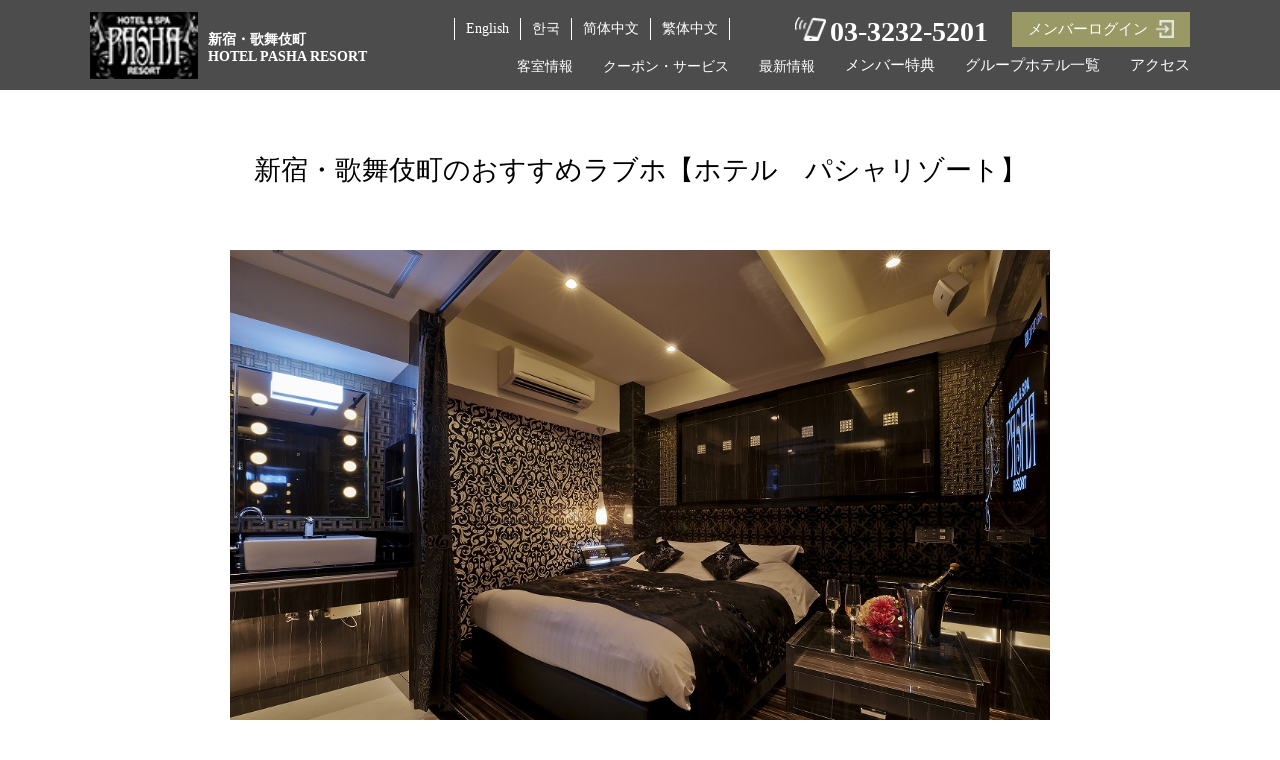

--- FILE ---
content_type: text/html; charset=UTF-8
request_url: https://jht-pasharesort.jp/column/shinjuku-kabukicho-lovehotel-recommended
body_size: 9578
content:




<!DOCTYPE html>
<html lang="ja">
<head>
<meta charset="UTF-8">
<meta name="viewport" content="width=device-width, user-scalable=yes, maximum-scale=1.0, minimum-scale=1.0">
<title>新宿・歌舞伎町のおすすめラブホ【ホテル　パシャリゾート】 | 【公式】新宿・歌舞伎町のラブホテルDesigner&#039;s HOTEL&amp;SPA PASHA RESORT（パシャ リゾート）</title>
<link rel="stylesheet" type="text/css" media="all" href="https://jht-pasharesort.jp/wp-content/themes/jhtg/style.css">
<link rel="pingback" href="https://jht-pasharesort.jp/xmlrpc.php">

<!--[if lt IE 9]>
<script src="https://jht-pasharesort.jp/wp-content/themes/jhtg/js/html5.js"></script>
<script src="https://jht-pasharesort.jp/wp-content/themes/jhtg/js/css3-mediaqueries.js"></script>
<![endif]-->

<!-- All in One SEO Pack 3.0.1 by Michael Torbert of Semper Fi Web Design[176,183] -->
<link rel="canonical" href="https://jht-pasharesort.jp/column/shinjuku-kabukicho-lovehotel-recommended" />
<!-- All in One SEO Pack -->
<link rel='dns-prefetch' href='//cdnjs.cloudflare.com' />
<link rel='dns-prefetch' href='//s.w.org' />
		<script type="text/javascript">
			window._wpemojiSettings = {"baseUrl":"https:\/\/s.w.org\/images\/core\/emoji\/11.2.0\/72x72\/","ext":".png","svgUrl":"https:\/\/s.w.org\/images\/core\/emoji\/11.2.0\/svg\/","svgExt":".svg","source":{"concatemoji":"https:\/\/jht-pasharesort.jp\/wp-includes\/js\/wp-emoji-release.min.js?ver=5.1.19"}};
			!function(e,a,t){var n,r,o,i=a.createElement("canvas"),p=i.getContext&&i.getContext("2d");function s(e,t){var a=String.fromCharCode;p.clearRect(0,0,i.width,i.height),p.fillText(a.apply(this,e),0,0);e=i.toDataURL();return p.clearRect(0,0,i.width,i.height),p.fillText(a.apply(this,t),0,0),e===i.toDataURL()}function c(e){var t=a.createElement("script");t.src=e,t.defer=t.type="text/javascript",a.getElementsByTagName("head")[0].appendChild(t)}for(o=Array("flag","emoji"),t.supports={everything:!0,everythingExceptFlag:!0},r=0;r<o.length;r++)t.supports[o[r]]=function(e){if(!p||!p.fillText)return!1;switch(p.textBaseline="top",p.font="600 32px Arial",e){case"flag":return s([55356,56826,55356,56819],[55356,56826,8203,55356,56819])?!1:!s([55356,57332,56128,56423,56128,56418,56128,56421,56128,56430,56128,56423,56128,56447],[55356,57332,8203,56128,56423,8203,56128,56418,8203,56128,56421,8203,56128,56430,8203,56128,56423,8203,56128,56447]);case"emoji":return!s([55358,56760,9792,65039],[55358,56760,8203,9792,65039])}return!1}(o[r]),t.supports.everything=t.supports.everything&&t.supports[o[r]],"flag"!==o[r]&&(t.supports.everythingExceptFlag=t.supports.everythingExceptFlag&&t.supports[o[r]]);t.supports.everythingExceptFlag=t.supports.everythingExceptFlag&&!t.supports.flag,t.DOMReady=!1,t.readyCallback=function(){t.DOMReady=!0},t.supports.everything||(n=function(){t.readyCallback()},a.addEventListener?(a.addEventListener("DOMContentLoaded",n,!1),e.addEventListener("load",n,!1)):(e.attachEvent("onload",n),a.attachEvent("onreadystatechange",function(){"complete"===a.readyState&&t.readyCallback()})),(n=t.source||{}).concatemoji?c(n.concatemoji):n.wpemoji&&n.twemoji&&(c(n.twemoji),c(n.wpemoji)))}(window,document,window._wpemojiSettings);
		</script>
		<style type="text/css">
img.wp-smiley,
img.emoji {
	display: inline !important;
	border: none !important;
	box-shadow: none !important;
	height: 1em !important;
	width: 1em !important;
	margin: 0 .07em !important;
	vertical-align: -0.1em !important;
	background: none !important;
	padding: 0 !important;
}
</style>
	<link rel='stylesheet' id='wp-block-library-css'  href='https://jht-pasharesort.jp/wp-includes/css/dist/block-library/style.min.css?ver=5.1.19' type='text/css' media='all' />
<link rel='stylesheet' id='me-spr-block-styles-css'  href='https://jht-pasharesort.jp/wp-content/plugins/simple-post-redirect//css/block-styles.min.css?ver=5.1.19' type='text/css' media='all' />
<link rel='stylesheet' id='sfwppa-public-style-css'  href='https://jht-pasharesort.jp/wp-content/plugins/styles-for-wp-pagenavi-addon/assets/css/sfwppa-style.css?ver=1.0.1' type='text/css' media='all' />
<link rel='stylesheet' id='hamburger.css-css'  href='https://jht-pasharesort.jp/wp-content/plugins/wp-responsive-menu/css/wpr-hamburger.css?ver=1.0' type='text/css' media='all' />
<link rel='stylesheet' id='wprmenu.css-css'  href='https://jht-pasharesort.jp/wp-content/plugins/wp-responsive-menu/css/wprmenu.css?ver=1.0' type='text/css' media='all' />
<style id='wprmenu.css-inline-css' type='text/css'>
@media only screen and ( max-width: 780px ) {html body div.wprm-wrapper {
				overflow: scroll;
			}html body div.wprm-overlay{ background: rgb(0,0,0) }
				#mg-wprm-wrap ul li {
					border-top: solid 1px rgba(255,255,255,0.05);
					border-bottom: solid 1px rgba(255,255,255,0.05);
				}
				
				#wprmenu_bar {
					background-color: #0a0101;
				}
			
				html body div#mg-wprm-wrap .wpr_submit .icon.icon-search {
					color: #FFFFFF;
				}
				#wprmenu_bar .menu_title, #wprmenu_bar .wprmenu_icon_menu {
					color: #FFFFFF;
				}
				#wprmenu_bar .menu_title {
					font-size: 20px;
					font-weight: normal;
				}
				#mg-wprm-wrap li.menu-item a {
					font-size: 15px;
					text-transform: uppercase;
					font-weight: normal;
				}
				#mg-wprm-wrap li.menu-item-has-children ul.sub-menu a {
					font-size: 15px;
					text-transform: uppercase;
					font-weight: normal;
				}
				#mg-wprm-wrap li.current-menu-item > a {
					background: #0a0202;
				}
				#mg-wprm-wrap li.current-menu-item > a,
				#mg-wprm-wrap li.current-menu-item span.wprmenu_icon{
					color: #FFFFFF !important;
				}
				#mg-wprm-wrap {
					background-color: #0a0000;
				}
				.cbp-spmenu-push-toright {
					left: 80% ;
				}
				.cbp-spmenu-push-toright .mm-slideout {
					left:80% ;
				}
				.cbp-spmenu-push-toleft {
					left: -80% ;
				}
				#mg-wprm-wrap.cbp-spmenu-right,
				#mg-wprm-wrap.cbp-spmenu-left,
				#mg-wprm-wrap.cbp-spmenu-right.custom,
				#mg-wprm-wrap.cbp-spmenu-left.custom,
				.cbp-spmenu-vertical {
					width: 80%;
					max-width: 400px;
				}
				#mg-wprm-wrap ul#wprmenu_menu_ul li.menu-item a,
				div#mg-wprm-wrap ul li span.wprmenu_icon {
					color: #FFFFFF !important;
				}
				#mg-wprm-wrap ul#wprmenu_menu_ul li.menu-item a:hover {
					background: #0a0202;
					color: #FFFFFF !important;
				}
				div#mg-wprm-wrap ul>li:hover>span.wprmenu_icon {
					color: #FFFFFF !important;
				}
				.wprmenu_bar .hamburger-inner, .wprmenu_bar .hamburger-inner::before, .wprmenu_bar .hamburger-inner::after {
					background: #FFFFFF;
				}
				.wprmenu_bar .hamburger:hover .hamburger-inner, .wprmenu_bar .hamburger:hover .hamburger-inner::before,
			 .wprmenu_bar .hamburger:hover .hamburger-inner::after {
				background: #FFFFFF;
				}
			
				#wprmenu_menu.left {
					width:80%;
					left: -80%;
					right: auto;
				}
				#wprmenu_menu.right {
					width:80%;
					right: -80%;
					left: auto;
				}
			
					.wprmenu_bar .hamburger {
						float: right;
					}
					.wprmenu_bar #custom_menu_icon.hamburger {
						top: 0px;
						right: 0px;
						float: right;
						background-color: #CCCCCC;
					}
				html body div#wprmenu_bar {
					height : 42px;
				}#mg-wprm-wrap.cbp-spmenu-left, #mg-wprm-wrap.cbp-spmenu-right, #mg-widgetmenu-wrap.cbp-spmenu-widget-left, #mg-widgetmenu-wrap.cbp-spmenu-widget-right {
					top: 42px !important;
				}.custMenu #custom_menu_icon {
				display: block;
			}html { padding-top: 42px !important; }#wprmenu_bar,#mg-wprm-wrap { display: block; }
			div#wpadminbar { position: fixed; }}
</style>
<link rel='stylesheet' id='wpr_icons-css'  href='https://jht-pasharesort.jp/wp-content/plugins/wp-responsive-menu/inc/icons/style.css?ver=1.0' type='text/css' media='all' />
<link rel='stylesheet' id='wpfront-scroll-top-css'  href='https://jht-pasharesort.jp/wp-content/plugins/wpfront-scroll-top/css/wpfront-scroll-top.min.css?ver=2.0.1' type='text/css' media='all' />
<link rel='stylesheet' id='wp-pagenavi-css'  href='https://jht-pasharesort.jp/wp-content/plugins/wp-pagenavi/pagenavi-css.css?ver=2.70' type='text/css' media='all' />
<link rel='stylesheet' id='fancybox-css'  href='https://jht-pasharesort.jp/wp-content/plugins/easy-fancybox/css/jquery.fancybox.min.css?ver=1.3.24' type='text/css' media='screen' />
<script type='text/javascript' src='https://jht-pasharesort.jp/wp-includes/js/jquery/jquery.js?ver=1.12.4'></script>
<script type='text/javascript' src='https://jht-pasharesort.jp/wp-includes/js/jquery/jquery-migrate.min.js?ver=1.4.1'></script>
<script type='text/javascript' src='https://jht-pasharesort.jp/wp-content/plugins/wp-responsive-menu/js/modernizr.custom.js?ver=1.0'></script>
<script type='text/javascript' src='https://jht-pasharesort.jp/wp-content/plugins/wp-responsive-menu/js/jquery.touchSwipe.min.js?ver=1.0'></script>
<script type='text/javascript'>
/* <![CDATA[ */
var wprmenu = {"zooming":"no","from_width":"780","push_width":"400","menu_width":"80","parent_click":"yes","swipe":"yes","enable_overlay":"1"};
/* ]]> */
</script>
<script type='text/javascript' src='https://jht-pasharesort.jp/wp-content/plugins/wp-responsive-menu/js/wprmenu.js?ver=1.0'></script>
<script type='text/javascript' src='//cdnjs.cloudflare.com/ajax/libs/jquery-easing/1.4.1/jquery.easing.min.js?ver=5.1.19'></script>
<link rel='https://api.w.org/' href='https://jht-pasharesort.jp/wp-json/' />
<link rel="EditURI" type="application/rsd+xml" title="RSD" href="https://jht-pasharesort.jp/xmlrpc.php?rsd" />
<link rel="wlwmanifest" type="application/wlwmanifest+xml" href="https://jht-pasharesort.jp/wp-includes/wlwmanifest.xml" /> 
<link rel='prev' title='新宿・歌舞伎町のラブホテル『ホテルパシャリゾート』' href='https://jht-pasharesort.jp/column/column20190820/' />
<link rel='next' title='【新宿・歌舞伎町】のマットが楽しめるラブホ' href='https://jht-pasharesort.jp/column/%e3%80%90%e6%96%b0%e5%ae%bf%e3%83%bb%e6%ad%8c%e8%88%9e%e4%bc%8e%e7%94%ba%e3%80%91%e3%81%ae%e3%83%9e%e3%83%83%e3%83%88%e3%81%8c%e6%a5%bd%e3%81%97%e3%82%81%e3%82%8b%e3%83%a9%e3%83%96%e3%83%9b/' />
<link rel='shortlink' href='https://jht-pasharesort.jp/?p=749' />
<link rel="alternate" type="application/json+oembed" href="https://jht-pasharesort.jp/wp-json/oembed/1.0/embed?url=https%3A%2F%2Fjht-pasharesort.jp%2Fcolumn%2Fshinjuku-kabukicho-lovehotel-recommended" />
<link rel="alternate" type="text/xml+oembed" href="https://jht-pasharesort.jp/wp-json/oembed/1.0/embed?url=https%3A%2F%2Fjht-pasharesort.jp%2Fcolumn%2Fshinjuku-kabukicho-lovehotel-recommended&#038;format=xml" />
		<style type="text/css">.recentcomments a{display:inline !important;padding:0 !important;margin:0 !important;}</style>
		<style type="text/css">

		/************************************************************
						Style-2
		************************************************************/
		.sfwppa-navi-style.sfwppa-style-2 .sfwppa-pages, .sfwppa-navi-style.sfwppa-style-2 .nav-links .prev, .sfwppa-navi-style.sfwppa-style-2 .nav-links .next{border:0px ; color:inherit ;font-size: 12px;}
		.sfwppa-navi-style.sfwppa-style-2 .sfwppa-pages:hover,
		.sfwppa-navi-style.sfwppa-style-2 .nav-links .prev:hover, .sfwppa-navi-style.sfwppa-style-2 .nav-links .next:hover{color:#dd3333}
		.sfwppa-navi-style.sfwppa-style-2 .sfwppa-link, 
		.sfwppa-navi-style.sfwppa-style-2 .page-numbers,
		.sfwppa-navi-style.sfwppa-style-2 .sfwppa-current-page,
		.sfwppa-navi-style.sfwppa-style-2 .current,
		.sfwppa-navi-style.sfwppa-style-2 .sfwppa-extend
		{font-size: 12px; color:inherit; display:inline-block; border: 1px solid #dd3333}
		.sfwppa-navi-style.sfwppa-style-2 .current{ background: inherit; color:inherit;  border-right: 1px solid #dd3333;}

		.sfwppa-navi-style.sfwppa-style-2 .sfwppa-link:hover,
		.sfwppa-navi-style.sfwppa-style-2 .sfwppa-current-page:hover,
		.sfwppa-navi-style.sfwppa-style-2 .sfwppa-extend:hover { background: #dd3333 !important;  border: 1px solid #dd3333 !important; color:#ffffff;}
		
</style>
<link rel="icon" href="https://jht-pasharesort.jp/wp-content/uploads/2022/10/cropped-fav-32x32.jpg" sizes="32x32" />
<link rel="icon" href="https://jht-pasharesort.jp/wp-content/uploads/2022/10/cropped-fav-192x192.jpg" sizes="192x192" />
<link rel="apple-touch-icon-precomposed" href="https://jht-pasharesort.jp/wp-content/uploads/2022/10/cropped-fav-180x180.jpg" />
<meta name="msapplication-TileImage" content="https://jht-pasharesort.jp/wp-content/uploads/2022/10/cropped-fav-270x270.jpg" />
<!-- Global site tag (gtag.js) - Google Analytics -->
<script async src="https://www.googletagmanager.com/gtag/js?id=UA-148876847-1"></script>
<script>
  window.dataLayer = window.dataLayer || [];
  function gtag(){dataLayer.push(arguments);}
  gtag('js', new Date());

  gtag('config', 'UA-148876847-1');
</script>

<link rel="stylesheet" href="https://d-reserve.jp/hotel-business/search-panel/directin-search-panel-2.0.css"><!-- 1 -->
<script src="https://d-reserve.jp/hotel-business/search-panel/directin-search-panel-2.0.js" data-hotel="0000003263" data-target=".search-panel-frame"></script><!-- 2 -->
<script>
  directInSearchPanelConfig = {
    rooms: "1..3", // 部屋数の選択可能範囲
    guests: [
      {
        type: 0,
        range: "1..5", // 人数 (大人) の選択可能範囲
      },
    ],
  }
</script><!-- 3 -->



</head>
<body>

<div id="menu_lgn" class="sp">
	<a href="https://jht-pasharesort.jp/member/">メンバーログイン</a>
</div>		
	
<header>

	<div class="inner">
		<h1><a href="https://jht-pasharesort.jp"><img src="https://jht-pasharesort.jp/wp-content/themes/jhtg/images/logoresort.png" alt="新宿・歌舞伎町のラブホテル Designer's HOTEL＆SPA PASHA RESOR"/><span class="pasha_logo">新宿・歌舞伎町<br>HOTEL PASHA RESORT</span></a></h1>
		<!--言語選択-->
		<div class="lng">
			<ul>
				<li><a href="https://jht--pasharesort-jp.translate.goog/?_x_tr_sl=ja&_x_tr_tl=en&_x_tr_hl=ja&_x_tr_pto=wapp" target="_blank">English</a></li>
				<li><a href="https://jht--pasharesort-jp.translate.goog/?_x_tr_sl=ja&_x_tr_tl=ko&_x_tr_hl=ja&_x_tr_pto=wapp" target="_blank">한국</a></li>
				<li><a href="https://jht--pasharesort-jp.translate.goog/?_x_tr_sl=ja&_x_tr_tl=zh-CN&_x_tr_hl=ja&_x_tr_pto=wapp" target="_blank">简体中文</a></li>
				<li><a href="https://jht--pasharesort-jp.translate.goog/?_x_tr_sl=ja&_x_tr_tl=zh-TW&_x_tr_hl=ja&_x_tr_pto=wapp" target="_blank">繁体中文</a></li>
			</ul>
		</div>
		<!--言語選択-->
		<div id="mmbox">
			<a class="tel" href="tel:0332325201">03-3232-5201</a>
			<a class="login" href="https://jht-pasharesort.jp/member/">メンバーログイン</a>
		</div>
		<nav class="nv02">
			<div id="gnav">
				<ul class="nav">
					<li>客室情報
						<ul>
							<li><a href="https://jht-pasharesort.jp/price/">料金情報</a></li>
							<li><a href="https://jht-pasharesort.jp/facility/">設備情報</a></li>
							<li><a href="https://www.hotenavi.com/jht/empty" target="_blank">空室情報</a></li>
						</ul>
					</li>
					<li>クーポン・サービス
						<ul>
							<li><a href="https://jht-pasharesort.jp/coupon/">クーポン</a></li>
							<li><a href="https://jht-pasharesort.jp/various-services/">各種サービス</a></li>
						</ul>
					</li>
					<li>最新情報
						<ul>
							<li><a href="https://jht-pasharesort.jp/news/">最新情報</a></li>
							<li><a href="https://jht-pasharesort.jp/contents/">期間限定サービス</a></li>
							<li><a href="https://jht-pasharesort.jp/mailmagazine/">メールマガジン</a></li>
						</ul>
					</li>
					<li><a href="https://jht-pasharesort.jp/benefits/">メンバー特典</a></li>
					<li><a href="http://jht-group.jp/#c01">グループホテル一覧</a></li>
					<li><a href="https://jht-pasharesort.jp/access/">アクセス</a></li>
				</ul>
			</div><!-- /gnav -->
		</nav>
	</div>

</header>	

<div id="wrapper">
<article id="page_column" class="single_column">

<div class="column">
	<div class="single_ttl">
		<div class="inner">

			<h2 id="c01">新宿・歌舞伎町のおすすめラブホ【ホテル　パシャリゾート】</h2>
		</div>
	</div>

    <div class="pit">
    
                <div class="clm_img"><img width="1100" height="733" src="https://jht-pasharesort.jp/wp-content/uploads/2019/07/DSC3272.jpg" class="attachment-post-thumbnail size-post-thumbnail wp-post-image" alt="ホテルパシャリゾートのお部屋" srcset="https://jht-pasharesort.jp/wp-content/uploads/2019/07/DSC3272.jpg 1100w, https://jht-pasharesort.jp/wp-content/uploads/2019/07/DSC3272-300x200.jpg 300w, https://jht-pasharesort.jp/wp-content/uploads/2019/07/DSC3272-768x512.jpg 768w, https://jht-pasharesort.jp/wp-content/uploads/2019/07/DSC3272-1024x682.jpg 1024w, https://jht-pasharesort.jp/wp-content/uploads/2019/07/DSC3272-220x147.jpg 220w" sizes="(max-width: 1100px) 100vw, 1100px" /></div>
                <p>20.08.04</p>
						<p class="ns_cnt">
							<section>
<p>
パシャグループが運営する新宿・歌舞伎町のラブホ「PASHA RESORT（パシャリゾート）」は、ラブホとは思えないようなセンスのいい外観と、高級感のある内装が魅力で、おすすめです。<br />
新宿駅東口から歩いて8分というアクセスの良さと、22台まで停められる駐車場を完備しているところもおすすめのポイントです。<br />
&nbsp;</p>
<h3>新宿・歌舞伎町でおすすめの高級ラブホ</h3>
<p>新宿・歌舞伎町は、日本でも有名なラブホ街で、数多くのラブホが立ち並ぶ一画となっています。<br />
そんな大規模なラブホ街の中でも特におすすめなのが、「ホテル　PASHA RESORT（パシャリゾート）」です。<br />
「PASHA RESORT（パシャリゾート）」は上品な外観がラブホに見えず、普通のシティホテルや高級ホテルのようなイメージが特徴です。<br />
デートの帰りに立ち寄れば、女性からも一目置かれるような洗練されたラブホなので、おすすめです。</p>
<p>新宿・歌舞伎町のラブホ「PASHA RESORT（パシャリゾート）」の客室は54室あります。<br />
おすすめのもうひとつの理由は、センスのいい洋室や落ち着きのある和室、シンプルなイメージからアジアンテイストまで、幅広い内装の部屋が豊富に用意されている点です。</p>
<p>デート帰りにカップルで過ごすのはもちろんのこと、誕生日や記念日などの特別な日にも利用する人が増えています。<br />
「PASHA RESORT（パシャリゾート）」では、ドリンクサービスやフードサービスなど、さまざまなサービスが充実しているので、2人だけの空間でゆっくりと食事をしたり、お酒を飲んだりする過ごし方もおすすめです。<br />
&nbsp;</p>
<h3>新宿・歌舞伎町で女性にもおすすめのラブホ</h3>
<p><img src="https://jht-pasharesort.jp/wp-content/uploads/2019/07/DSC3544.jpg" alt="" width="1100" height="733" class="alignnone size-full wp-image-532" srcset="https://jht-pasharesort.jp/wp-content/uploads/2019/07/DSC3544.jpg 1100w, https://jht-pasharesort.jp/wp-content/uploads/2019/07/DSC3544-300x200.jpg 300w, https://jht-pasharesort.jp/wp-content/uploads/2019/07/DSC3544-768x512.jpg 768w, https://jht-pasharesort.jp/wp-content/uploads/2019/07/DSC3544-1024x682.jpg 1024w, https://jht-pasharesort.jp/wp-content/uploads/2019/07/DSC3544-220x147.jpg 220w" sizes="(max-width: 1100px) 100vw, 1100px" /><br />
新宿・歌舞伎町のラブホ「PASHA RESORT（パシャリゾート）」は、ラブホに見えない洗練された外観から、女性にも人気があります。<br />
「PASHA RESORT（パシャリゾート）」以下のような設備が充実している点もおすすめの理由です。</p>
<ul>
<li>通信カラオケ</li>
<li>DVDプレイヤー</li>
<li>大型液晶画面テレビ</li>
<li>持込用冷蔵庫</li>
<li>レインボージェットバス</li>
<li>浴室テレビ</li>
<li>VOD1000タイトル</li>
<li>パナソニック ナノケアドライヤー</li>
<li>くるくるドライヤー イオニティ</li>
<li>アフロカートカール＆ヘアアイロン</li>
</ul>
<p>高級感があるラブホ「PASHA RESORT（パシャリゾート）」はゴージャスな内装なので、記念日などに利用するのもおすすめです。</p>
<p>また、「PASHA RESORT（パシャリゾート）」には、<strong>「岩盤浴」「サウナ」「浴室マット」</strong>などが限定設備として備えてられているお部屋もあります。<br />
「PASHA RESORT（パシャリゾート）」をおすすめしたいうれしいサービスとして、日曜日から木曜日にかけては、宿泊するとモーニングサービスの無料提供があります。<br />
朝食の心配をすることなく、おしゃれなホテルの一室で食べることができるのは、魅力的です。<br />
&nbsp;</p>
<h3>新宿・歌舞伎町でラブホの前に行きたいおすすめデートスポット</h3>
<p><img src="https://jht-pasharesort.jp/wp-content/uploads/2020/08/godzilla-5405831_640.jpg" alt="TOHOシネマズ新宿" width="640" height="427" class="alignnone size-full wp-image-750" srcset="https://jht-pasharesort.jp/wp-content/uploads/2020/08/godzilla-5405831_640.jpg 640w, https://jht-pasharesort.jp/wp-content/uploads/2020/08/godzilla-5405831_640-300x200.jpg 300w, https://jht-pasharesort.jp/wp-content/uploads/2020/08/godzilla-5405831_640-220x147.jpg 220w" sizes="(max-width: 640px) 100vw, 640px" /><br />
帰りは新宿・歌舞伎町のラブホ「PASHA RESORT（パシャリゾート）」というアクセスの便利なところに泊まる予定でいれば、デートもいろいろなところに行くことができます。</p>
<p>《TOHOシネマズ新宿》<br />
新宿・歌舞伎町のど真ん中にある映画館です。<br />
従来の映画館と違って、体感型の4D映画を体験することができるのが特徴のおすすめ映画館です。<br />
他にもさまざまな最新上映環境が備えられた映画館なので、映画デートのあとにラブホに立ち寄ってみてはいかがでしょうか。</p>
<p>《新宿御苑》<br />
都会の真ん中にいながらにして、自然を満喫できる大きな公園です。<br />
芝生広場、日本庭園、フランス風庭園、イギリス風庭園などのさまざまなスポットがあり、ゆっくりと散策することができます。<br />
シートを広げられる場所では、ピクニックムードでランチを楽しむことができるのも、おすすめポイントです。<br />
自然を満喫したら、新宿・歌舞伎町のラブホでゆっくりと休むのもいいですね。</p>
<p>《伊勢丹　新宿店》<br />
大人のデートにぴったりな、百貨店です。<br />
2人で洋服を選んだり、家具を見たり、食事を楽しんだりと、雨が降る日でも一日中楽しむことができます。</p>
<p>《新宿サザンテラス》<br />
新宿でおしゃれなデートをしようと思ったら、新宿サザンテラスがおすすめです。<br />
おしゃれな雑貨店やカフェが立ち並ぶショッピングストリートで、テラスでお茶を飲みながら、ゆっくりくつろぐこともできます。<br />
帰りに新宿・歌舞伎町のラブホに立ち寄れば、おしゃれなデートとして思い出に残ること、間違いありません。<br />
&nbsp;</p>
<h3>まとめ</h3>
<p>新宿・歌舞伎町のラブホ「PASHA RESORT（パシャリゾート）」は、快適で高級感のある時間を提供してくれる、おすすめのラブホです。<br />
新宿・歌舞伎町なので、どこでデートをした後でも、比較的楽に立ち寄ることができるのも魅力です。</p>
						</p>
    </div><!-- class="pit" -->
    </div><!-- class="column" -->
</article>

<!-- / WRAPPER -->

<!-- フッター -->
<footer>
		<div id="foot_logo">
			<a href="https://jht-pasharesort.jp"><img src="https://jht-pasharesort.jp/wp-content/themes/jhtg/images/logoresort.png" alt="新宿・歌舞伎町のラブホテル Designer's HOTEL＆SPA PASHA RESOR"/><span class="pasha_logo">新宿・歌舞伎町<br>HOTEL PASHA RESORT</span></a>
			<address>東京都新宿区歌舞伎町2-27-4<br><a href="tel:03-3232-5201">TEL:03-3232-5201</a></address>
		</div>
<!--
		<div class="footnav">
			<a href="https://jht-pasharesort.jp/recruit">採用情報</a>
			<a href="https://jht-pasharesort.jp/company">運営会社</a>
		</div>
-->
<div class="link_hotel">
	<div class="link_ttl">
		<p>
			PASHAグループホテル一覧
		</p>
	</div>
	<ul>
		<li><a href="https://jht-pasha.jp/" target="_blank">HOTEL PASHA</a></li>
		<li><a href="https://pasha-gran.jp/" target="_blank">HOTEL PASHA GRAN</a></li>
		<li><a href="https://jht-forsion.jp/" target="_blank">HOTEL FORSION</a></li>
		<li><a href="https://jht-d-wave.jp/" target="_blank">HOTEL D-WAVE</a></li>
		<li><a href="https://jht-an.jp/" target="_blank">HOTEL an</a></li>
		<li><a href="https://jht-j-mex.jp/" target="_blank">HOTEL J-MEX</a></li>
		<li><a href="https://jht-perrier.jp/" target="_blank">HOTEL Perrier</a></li>
	</ul>
</div>
</footer>
<small><div id="copyright">Copyright © PASHA Group, All Rights Reserved</div></small>
<!-- / フッター -->


			<div class="wprm-wrapper">
							<div class="wprm-overlay"></div>
						
							<div id="wprmenu_bar" class="wprmenu_bar bodyslide right">

					<div class="hamburger hamburger--slider">
  						<span class="hamburger-box">
    						<span class="hamburger-inner"></span>
  						</span>
					</div>
					<div class="menu_title">
																											<a href="http://jht-pasharesort.jp/"><img class="bar_logo" alt="logo" src="https://jht-pasharesort.jp/wp-content/themes/jhtg/images/logoresort.png"/></a>					</div>
				</div>
			
			<div class="cbp-spmenu cbp-spmenu-vertical cbp-spmenu-right default " id="mg-wprm-wrap">
				
				
				<ul id="wprmenu_menu_ul">
					

					

					<li id="menu-item-542" class="menu-item menu-item-type-custom menu-item-object-custom menu-item-home menu-item-542"><a href="http://jht-pasharesort.jp/">ホーム</a></li>
<li id="menu-item-587" class="menu-item menu-item-type-post_type menu-item-object-page menu-item-587"><a href="https://jht-pasharesort.jp/price/">料金情報</a></li>
<li id="menu-item-588" class="menu-item menu-item-type-post_type menu-item-object-page menu-item-588"><a href="https://jht-pasharesort.jp/facility/">設備情報</a></li>
<li id="menu-item-586" class="menu-item menu-item-type-post_type menu-item-object-page menu-item-586"><a href="https://jht-pasharesort.jp/various-services/">各種サービス</a></li>
<li id="menu-item-669" class="menu-item menu-item-type-post_type menu-item-object-page menu-item-669"><a href="https://jht-pasharesort.jp/coupon/">クーポン</a></li>
<li id="menu-item-1091" class="menu-item menu-item-type-custom menu-item-object-custom menu-item-1091"><a target="_blank" href="https://www.hotenavi.com/jht/empty">空室情報</a></li>
<li id="menu-item-604" class="menu-item menu-item-type-post_type menu-item-object-page menu-item-604"><a href="https://jht-pasharesort.jp/benefits/">メンバー特典</a></li>
<li id="menu-item-668" class="menu-item menu-item-type-post_type menu-item-object-page menu-item-668"><a href="https://jht-pasharesort.jp/news/">最新情報</a></li>
<li id="menu-item-666" class="menu-item menu-item-type-post_type menu-item-object-page menu-item-666"><a href="https://jht-pasharesort.jp/contents/">期間限定サービス</a></li>
<li id="menu-item-665" class="menu-item menu-item-type-post_type menu-item-object-page menu-item-665"><a href="https://jht-pasharesort.jp/mailmagazine/">メールマガジン</a></li>
<li id="menu-item-544" class="menu-item menu-item-type-custom menu-item-object-custom menu-item-544"><a href="http://jht-group.jp/#c01">グループホテル一覧</a></li>
<li id="menu-item-543" class="menu-item menu-item-type-post_type menu-item-object-page menu-item-543"><a href="https://jht-pasharesort.jp/access/">アクセス</a></li>
<li id="menu-item-753" class="menu-item menu-item-type-custom menu-item-object-custom menu-item-753"><a target="_blank" href="https://jht--pasharesort-jp.translate.goog/?_x_tr_sl=ja&#038;_x_tr_tl=en&#038;_x_tr_hl=ja&#038;_x_tr_pto=wapp">English</a></li>
<li id="menu-item-754" class="menu-item menu-item-type-custom menu-item-object-custom menu-item-754"><a target="_blank" href="https://jht--pasharesort-jp.translate.goog/?_x_tr_sl=ja&#038;_x_tr_tl=ko&#038;_x_tr_hl=ja&#038;_x_tr_pto=wapp">한국</a></li>
<li id="menu-item-755" class="menu-item menu-item-type-custom menu-item-object-custom menu-item-755"><a target="_blank" href="https://jht--pasharesort-jp.translate.goog/?_x_tr_sl=ja&#038;_x_tr_tl=zh-CN&#038;_x_tr_hl=ja&#038;_x_tr_pto=wapp">简体中文</a></li>
<li id="menu-item-756" class="menu-item menu-item-type-custom menu-item-object-custom menu-item-756"><a target="_blank" href="https://jht--pasharesort-jp.translate.goog/?_x_tr_sl=ja&#038;_x_tr_tl=zh-TW&#038;_x_tr_hl=ja&#038;_x_tr_pto=wapp">繁体中文</a></li>
															
					
					
				</ul>

								
				</div>
			</div>
					<style type="text/css">
		/* WPR Custom CSS */
#wprmenu_bar .menu_title{ top:-15px; }
		</style>
		


    <div id="wpfront-scroll-top-container">
        <img src="https://jht-pasharesort.jp/wp-content/plugins/wpfront-scroll-top/images/icons/1.png" alt="" />    </div>
    <script type="text/javascript">function wpfront_scroll_top_init() {if(typeof wpfront_scroll_top == "function" && typeof jQuery !== "undefined") {wpfront_scroll_top({"scroll_offset":100,"button_width":0,"button_height":0,"button_opacity":0.8,"button_fade_duration":200,"scroll_duration":400,"location":1,"marginX":20,"marginY":20,"hide_iframe":false,"auto_hide":false,"auto_hide_after":2,"button_action":"top","button_action_element_selector":"","button_action_container_selector":"html, body","button_action_element_offset":0});} else {setTimeout(wpfront_scroll_top_init, 100);}}wpfront_scroll_top_init();</script><script type='text/javascript' src='https://jht-pasharesort.jp/wp-content/plugins/wpfront-scroll-top/js/wpfront-scroll-top.min.js?ver=2.0.1'></script>
<script type='text/javascript' src='https://jht-pasharesort.jp/wp-content/plugins/easy-fancybox/js/jquery.fancybox.min.js?ver=1.3.24'></script>
<script type='text/javascript'>
var fb_timeout, fb_opts={'overlayShow':true,'hideOnOverlayClick':true,'showCloseButton':true,'margin':20,'centerOnScroll':false,'enableEscapeButton':true,'autoScale':true };
if(typeof easy_fancybox_handler==='undefined'){
var easy_fancybox_handler=function(){
jQuery('.nofancybox,a.wp-block-file__button,a.pin-it-button,a[href*="pinterest.com/pin/create"],a[href*="facebook.com/share"],a[href*="twitter.com/share"]').addClass('nolightbox');
/* IMG */
var fb_IMG_select='a[href*=".jpg"]:not(.nolightbox,li.nolightbox>a),area[href*=".jpg"]:not(.nolightbox),a[href*=".jpeg"]:not(.nolightbox,li.nolightbox>a),area[href*=".jpeg"]:not(.nolightbox),a[href*=".png"]:not(.nolightbox,li.nolightbox>a),area[href*=".png"]:not(.nolightbox),a[href*=".webp"]:not(.nolightbox,li.nolightbox>a),area[href*=".webp"]:not(.nolightbox)';
jQuery(fb_IMG_select).addClass('fancybox image');
var fb_IMG_sections=jQuery('.gallery,.wp-block-gallery,.tiled-gallery');
fb_IMG_sections.each(function(){jQuery(this).find(fb_IMG_select).attr('rel','gallery-'+fb_IMG_sections.index(this));});
jQuery('a.fancybox,area.fancybox,li.fancybox a').each(function(){jQuery(this).fancybox(jQuery.extend({},fb_opts,{'transitionIn':'elastic','easingIn':'easeOutBack','transitionOut':'elastic','easingOut':'easeInBack','opacity':false,'hideOnContentClick':false,'titleShow':true,'titlePosition':'over','titleFromAlt':true,'showNavArrows':true,'enableKeyboardNav':true,'cyclic':false}))});};
jQuery('a.fancybox-close').on('click',function(e){e.preventDefault();jQuery.fancybox.close()});
};
var easy_fancybox_auto=function(){setTimeout(function(){jQuery('#fancybox-auto').trigger('click')},1000);};
jQuery(easy_fancybox_handler);jQuery(document).on('post-load',easy_fancybox_handler);
jQuery(easy_fancybox_auto);
</script>
<script type='text/javascript' src='https://jht-pasharesort.jp/wp-content/plugins/easy-fancybox/js/jquery.mousewheel.min.js?ver=3.1.13'></script>
<script type='text/javascript' src='https://jht-pasharesort.jp/wp-includes/js/wp-embed.min.js?ver=5.1.19'></script>
			<script type="text/javascript">
				jQuery.noConflict();
				(function( $ ) {
					$(function() {
						// More code using $ as alias to jQuery
						$("area[href*=\\#],a[href*=\\#]:not([href=\\#]):not([href^='\\#tab']):not([href^='\\#quicktab']):not([href^='\\#pane'])").click(function() {
							if (location.pathname.replace(/^\//,'') == this.pathname.replace(/^\//,'') && location.hostname == this.hostname) {
								var target = $(this.hash);
								target = target.length ? target : $('[name=' + this.hash.slice(1) +']');
								if (target.length) {
								$('html,body').animate({
								scrollTop: target.offset().top - 20  
								},900 ,'easeOutQuad');
								return false;
								}
							}
						});
					});
				})(jQuery);	
			</script>				
				</body>
</html>



--- FILE ---
content_type: text/css
request_url: https://jht-pasharesort.jp/wp-content/themes/jhtg/style.css
body_size: 7314
content:
@charset "utf-8";
/*
Theme Name: JHT
Description: JHT

*/
/* パソコンで見たときは"pc"のclassがついた画像が表示される */
.pc { display: block !important; }
.sp { display: none !important; }
/* スマートフォンで見たときは"sp"のclassがついた画像が表示される */
@media only screen and (max-width:780px) {
.pc { display: none !important; }
.sp { display: block !important; }
}
.clearfix:after {
  content: ".";
  display: block;
  clear: both;
  height: 0;
  visibility: hidden;
}
h1,h2,h3,h4,h5,p,ul,ol,li,dl,dt,dd,form,figure{
	margin: 0px;
	padding: 0px;
}
ul{
	list-style-type: none;
}
img {
	border: none;
	vertical-align: bottom;
}
html {
  font-size: 14px;
	/*font-family:"Yu Gothic Medium", "游ゴシック Medium", YuGothic, "游ゴシック体", "ヒラギノ角ゴ Pro W3", "メイリオ", sans-serif;*/
	font-family: "游明朝体", "Yu Mincho", YuMincho, "ヒラギノ明朝 Pro", "Hiragino Mincho Pro", "MS P明朝", "MS PMincho", serif;
	line-height: 22px;
	-ms-text-size-adjust: 100%;
	-webkit-text-size-adjust: 100%;
}

body {
  margin: 0 auto;
  padding: 0;
}
*, *::before, *::after {
  box-sizing: border-box;
}
a:link, a:visited, a:hover, a:active {
  color: #000000;
  text-decoration: none;
}

@media screen and (max-width: 780px) {
.pca{
	display:none!important;
}
.spa{
	display:inherit!important;
}
}

header{
	background-color: rgba(0,0,0,0.7);
	position: fixed;
    width: 100%;
    z-index: 100;
}
@media screen and (max-width: 780px){
header{
	display:none;
}	
}


header .inner{
	width: 1100px;	/*ブロックの幅*/
	height: 90px;	/*ブロックの高さ*/
	position: relative;				/*背景画像を右側・上下中央に配置*/
	margin-right: auto;
	margin-left: auto;
}
nav {
	position: absolute;
	top: 35px;
	right: 0px;
}
/*メニュー１個ごとの設定*/
nav #gnav ul li {
	float: left;
	margin-left: 30px;
}
nav #gnav ul li a {
	line-height: normal;	/*行間*/
	text-decoration: none;
	display: block;
	font-size: 15px;	/*文字サイズ*/
	font-weight: normal;		/*文字間隔を少し広めにとる設定。*/
	-webkit-transition: 0.5s;	/*マウスオン時の移り変わるまでの時間設定。0.5秒。*/
	transition: 0.5s;	/*文字をセンタリング*/
	color: #FFF;	/*左側の線の幅、線種、色*/
}
/*最初のメニューの設定*/
nav #gnav ul li:first-child a {
}
/*マウスオン時と、current(表示中のメニュー)の設定*/
nav #gnav ul li a:hover,
nav #gnav ul li#current a {
	color: #CCC;
}
/*英語表記の設定*/
nav #gnav ul li a span {
	font-size: 9px;	/*文字サイズ*/
	display: block;
	font-weight: normal;
}
nav #menus ul {
	display: none;
}

.kv img{
	width:100%;
	height:auto;
}
h1{
	position: absolute;
	top:24px;
}
h2{
	font-size:27px;
	text-align: center;
	font-weight: normal;
	margin-bottom:45px;
}
h2 span{
	color:#957916;
	font-size:15px;
	font-weight: normal;
	display: block;
	margin-top: 10px;
}
@media only screen and (max-width:780px) {
h2{
	font-size:24px;
	text-align: center;
	font-weight: normal;
	margin-bottom:20px;
}
}
h3{
	font-size:25px;
	font-weight: normal;
	margin-bottom:15px;
}
h3 span{
	font-size:15px;
	font-weight: normal;
	display: block;
	margin-top: 3px;
}
@media only screen and (max-width:780px) {
h3{
	font-size:20px;
	font-weight: normal;
	margin-bottom:15px;
}
}

h3.low{
	font-size:22px;
	font-weight: normal;
	margin-bottom:20px;
	text-align:center;
}
@media only screen and (max-width:780px) {
h3.low{
	font-size:18px;
	font-weight: normal;
	margin-bottom:15px;
	text-align:left;
}
}
h3.low02{
	font-size:22px;
	font-weight: normal;
	margin-bottom:20px;
	text-align:center;
}
@media only screen and (max-width:780px) {
h3.low02{
	font-size:18px;
	font-weight: normal;
	margin-bottom:15px;
	text-align:center;
}
}

h4 {
    overflow: hidden;
    text-align: left;
	font-size: 17px;
	color:#957916;
	font-weight: normal;
	margin:0 0 15px 0;
}

h4 span {
    display: inline-block;
    padding: 0 0.5em 0 0;
    position: relative;
}

h4 span:before,
h4 span:after {
    border-top: 1px solid #957916;
    content: "";
    position: absolute;
    top: 50%;
    width: 99em;
}
@media only screen and (max-width:780px) {
h4 span:before,
h4 span:after {
    border-top: none;
    content: "";
    position: absolute;
    top: 50%;
    width: 99em;
}
}	
h4 span:before {
    right: 100%;
}

h4 span:after {
    left: 100%;
}

h4.poi {
    overflow: hidden;
    text-align: center;
	font-size: 17px;
	color:#957916;
	font-weight: normal;
	margin:20px 0 20px 0;
}
@media only screen and (max-width:780px) {
h4.poi {
    overflow: hidden;
    text-align: left;
	font-size: 15px;
	color:#957916;
	font-weight: normal;
	margin:20px 0 20px 0;
}
}

div.de{
	text-align:center;
	margin-bottom:50px;
	padding-bottom:50px;
	border-bottom:1px #ccc solid; 
}
@media only screen and (max-width:780px) {
div.de{
	text-align:left;
	margin-bottom:30px;
	padding-bottom:30px;
	border-bottom:1px #ccc solid;
}
}
div.de02{
	text-align:center;

}
@media only screen and (max-width:780px) {
div.de02{
	text-align:left;
}
}

#contents{
	padding-top: 60px;
}
@media only screen and (max-width:780px) {
	#contents{
	padding: 0px 10px 0 10px;;
}
}	

.pit{
	padding-bottom:100px;
	width:1100px;
	margin:auto;
}
@media only screen and (max-width:780px) {
.pit{
	padding-bottom:30px;
	width:100%;
	margin:auto;
}
}

.pit02{
	padding-top:100px;
	padding-bottom:100px;
	width:1100px;
	margin:auto;
}
@media only screen and (max-width:780px) {
.pit02{
	padding-top:35px;
	padding-bottom:30px;
	width:100%;
	margin:auto;
}
}

.hDetail{
	position: relative;
	height:330px;
	margin-bottom:25px;
}
@media only screen and (max-width:780px) {
.hDetail{
	position: relative;
	height:auto;
	margin-bottom:25px;
}
}
.hDetail .leftArea{
	position: absolute;
	z-index: 20;
}
@media only screen and (max-width:780px) {
.hDetail .leftArea{
	position: static;
	z-index: 20;
	margin:0 0 20px 0;
}
.hDetail .leftArea img{
	width: 100%;
	height:auto;
}		
}

.hDetail .rightArea{
	position: absolute;
	padding: 25px 25px 25px 50px;
	width: 575px;
	right: 0;
	border: solid 1px #957916;
	box-sizing: border-box;
	top: 30px;
}
@media only screen and (max-width:780px) {
.hDetail .rightArea{
	position: static;
	padding: 0;
	width: 100%;
	right: 0;
	border: none;
	box-sizing: border-box;
	top: 30px;
}	
}


.hDetail .rightArea .btn {
	width:265px;
	margin:20px auto 0 auto;
	text-align: center;
}
.hDetail .rightArea .btn a{
	background: #af9265;
	padding:10px 40px;
	color: #fff;
	display:block;
}

.hDetail02{
	position: relative;
	height:330px;
	margin-bottom:25px;
}
@media only screen and (max-width:780px) {
.hDetail02{
	position: relative;
	height:auto;
	margin-bottom:25px;
}
}
.hDetail02 .leftArea{
	position: absolute;
	z-index: 20;
	right:0;
}
@media only screen and (max-width:780px) {
.hDetail02 .leftArea{
	position: static;
	padding: 0;
	width: 100%;
	right: 0;
	border: none;
	box-sizing: border-box;
	top: 30px;
	margin:0 0 20px 0;
}
.hDetail02 .leftArea img{
	width:100%;
	height:auto;
}
}
.hDetail02 .rightArea{
	position: absolute;
	padding: 25px 50px 25px 25px;
	width: 575px;
	left: 0;
	border: solid 1px #957916;
	box-sizing: border-box;
	top: 30px;
}
@media only screen and (max-width:780px) {
.hDetail02 .leftArea{
	position: static;
	padding: 0;
	width: 100%;
	right: 0;
	border: none;
	box-sizing: border-box;
	top: 30px;
}
.hDetail02 .rightArea{
	position: static;
	padding: 0;
	width: 100%;
	left: 0;
	border: none;
	box-sizing: border-box;
	top: 30px;
}
}

.hDetail02 .rightArea .btn {
	width:265px;
	margin:20px auto 0 auto;
	text-align: center;
}
.hDetail02 .rightArea .btn a{
	background: #af9265;
	padding:10px 40px;
	color: #fff;
	display:block;
}


.c02{
	background: url(images/k02.jpg);
	background-repeat: no-repeat;
	height:415px;
	margin: 0 0 100px 0;
}
@media only screen and (max-width:780px) {
.c02{
	background: url(images/k02sp.jpg);
	background-size:cover;
	background-repeat: no-repeat;
	height:auto;
	margin: 0 0 50px 0;
}
}
.c02 .inner{
	width:1100px;
	margin: auto;
	position:relative;
}
@media only screen and (max-width:780px) {
.c02 .inner{
	width:auto;
	margin: auto;
	position:relative;
	padding:0 10px 0 10px;
}	
}
.c02 h2{
	position: absolute;
	font-weight: normal;
	color: #fff;
	top: 120px;
}
.c02 .tex{
	position: absolute;
	font-weight: normal;
	color: #fff;
	top: 180px;
	left: 0px;
}
@media only screen and (max-width:780px) {
.c02 h2{
	position: static;
	font-weight: normal;
	color: #fff;
	top: 120px;
	padding:50px 0 0 0;
	font-size:18px;
}
.c02 .tex{
	position: static;
	font-weight: normal;
	color: #fff;
	top: 180px;
	left: 0px;
	text-align:center;
	padding:0 0 50px 0;
}
}

.bnr ul {
	overflow: hidden;
}
.bnr ul li{
	float: left;
}
@media only screen and (max-width:780px) {
.bnr ul li{
	float: none;
	margin:0 0 10px 0;
}
.bnr ul li img{
	width: 100%;
	height:auto;
}	
}

.footnav{
	background: #af9265;
	text-align: center;
	padding:35px 0;
	font-size: 12px;
}
.footnav a{
	color: #fff;
	font-size:15px;
}
@media only screen and (max-width:780px) {
.footnav{
	display:none;
}
}
#copyright{
	background: #000000;
	color: #fff;
	text-align: center;
	padding:35px 0;
	font-size: 12px;
}

#c01 {
margin-top:-120px;
padding-top:120px;
}
@media only screen and (max-width:780px) {
#c01 {
margin-top:-60px;
padding-top:60px;
}
}

/*================================================

PASHA

================================================*/
h1 span.pasha_logo {
    color: #fff;
    display: inline-block;
    font-size: 14px;
    margin-left: 10px;
    line-height: 17px;
}
nav.nv02 {
    position: absolute;
    top: 56px;
    right: 0px;
}
#mmbox {
    position: absolute;
    right: 0;
    top: 12px;
    display: flex;
}
#mmbox a.tel {
    color: #fff;
    font-family: Oswald;
    font-size: 28px;
    font-weight: bold;
    margin: 1px 24px 0 0px;
}
#mmbox a.tel:before {
    content: "";
    position: relative;
    background: url(images/icon_tel.png);
    display: inline-block;
    width: 1.1em;
    height: 1em;
    background-repeat: no-repeat;
    background-position: center bottom;
    background-size: 100% auto;
    margin-right: 4px;
    box-sizing: border-box;
}
#mmbox a.login {
    font-size: 15px;
    color: #fff;
    background: #999966;
    padding: 6px 16px;
    line-height: 23px;
    box-sizing: border-box;
    display: flex;
}
#mmbox a.login:after {
    content: "";
    position: relative;
    background: url(images/icon_login.png);
    display: inline-block;
    width: 1.2em;
    height: 1.2em;
    background-repeat: no-repeat;
    background-position: center;
    background-size: 100% auto;
    margin: 2px 0 0 8px;
    box-sizing: border-box;
}
h2.lower {
    color: #957916;
    margin: 50px 0 30px 0;
    font-size: 25px;
}
h2.lower:after {
    content: "";
    display: block;
    width: 80px;
    margin: 20px auto 0 auto;
    border-bottom: 1px solid;
}
p.low_txt {
    text-align: center;
    font-size: 15px;
}
.menu, .movie {
    background: #f3f1e8;
    padding: 70px 0 0 0;
    margin: 0 0 100px 0;
}
.menu .pit {
    padding: 0 66px;
    box-sizing: border-box;
}
.menu li {
    margin: 0 0px 40px 0;
    display: inline-block;
    width: 320px;
    box-sizing: border-box;
    padding: 24px;
    text-align: center;
}
.mn_ttl {
    font-size: 23px;
    color: #84782b;
    margin: 16px 0 0 0;
    text-align: center;
}
.mn_ttl span {
    font-size: 14px;
    display: block;
    color: #000;
}
.menu p {
    padding: 20px 0;
    border-top: 1px dotted;
    margin: 20px 0 0 0;
    text-align: left;
}
.menu a.to_btn {
    padding: 8px 0;
    box-sizing: border-box;
    color: #fff;
    background: #d06c58;
    display: block;
}
.frame {
    text-align: center;
    margin: 40px 0 0 0;
}
.movie h2.lower {
    margin: 0px 0 30px 0;
}
.frame iframe {
    width: 800px;
    height: 500px;
}
.column li {
    width: 260px;
    box-sizing: border-box;
    margin: 0px 6px;
    background: #f2f2f2;
    padding: 8px;
    display: inline-block;
}
.clm_img img {
    width: 100%;
    height: auto;
    margin: 0 0 16px 0;
}
a.to_archv {
    color: #fff;
    background: #af9265;
    text-align: center;
    padding: 8px 40px;
    display: block;
    width: 230px;
    margin: 32px auto 0 auto;
}
@media only screen and (max-width: 780px){
.sp p.ttl_txt {
    background: #a69b5b;
    color: #fff;
    text-align: center;
    padding: 8px 0;
    font-size: 16px;
}
.sp .sp_img{
	width: 100%;
}
h2.lower {
    line-height: 35px;
}
.menu .pit {
    padding: 0 10px;
    box-sizing: border-box;
}
.menu li {
    margin: 0 0px 40px 0;
    display: inline-block;
    width: 100%;
    box-sizing: border-box;
    padding: 24px;
    text-align: center;
}
.menu, .movie {
    background: #f3f1e8;
    padding: 40px 10px 20px 10px;
    margin: 0 0 50px 0;
}
.frame iframe {
    width: 100%;
    height: 300px;
}

a.to_archv {
    color: #fff;
    background: #af9265;
    text-align: center;
    padding: 8px 40px;
    display: block;
    width: 70%;
    margin: 0 auto 50px auto;
}
}

section table { width: 100%; }
section th, section td  { padding: 10px; border: 1px solid #ddd; }
section th  { background: #f4f4f4; }
 
/*----------------------------------------------------
  .demo01
----------------------------------------------------*/
.demo01 th  { width: 30%; text-align: left; }
 
@media only screen and (max-width:780px){
    .demo01 { margin: 0px; }
    .demo01 th,
    .demo01 td{
    width: 100%;
    display: block;
    border-top: none;
    }
  .demo01 tr:first-child th { border-top: 1px solid #ddd; }
}




/*----------------------------------------------------
  コラム一覧
----------------------------------------------------*/
.clm_ttl h2 {
    font-size: inherit;
    margin: inherit;
    text-align: left;
    height: 50px;
}
.column li {
    width: 260px;
    box-sizing: border-box;
    margin: 0px 6px 40px 6px;
    background: #f2f2f2;
    padding: 8px;
    display: inline-block;
}
article#page_column {
    padding-top: 0px;
}
@media only screen and (max-width: 780px){
#page_column .column {
    padding: 0 10px;
    box-sizing: border-box;
}
article#page_column {
    padding-top: 0;
}
.column li {
    width: 100%;
    box-sizing: border-box;
    margin: 0 0 32px 0;
    background: #f2f2f2;
    padding: 8px;
    display: inline-block;
}
}

/*----------------------------------------------------
  コラム詳細
----------------------------------------------------*/
.single_column .clm_img {
    width: 50%;
    float: left;
    margin: 0 24px 0 0;
}
.single_column .pit {
    overflow: hidden;
}
@media only screen and (max-width: 780px){
.single_column .clm_img {
    width: 100%;
    float: left;
    margin: 0;
}
}

.logbtn{
	width:300px;
	margin:30px auto 0 auto;
}
.logbtn a{
	font-size: 15px;
    color: #fff;
    background: #999966;
    padding: 10px 16px;
    line-height: 23px;
    box-sizing: border-box;
    display: block;
	text-align:center;
}

.ggmap {
position: relative;
padding-bottom: 38.25%;
padding-top: 30px;
height: 0;
overflow: hidden;
}
 
.ggmap iframe,
.ggmap object,
.ggmap embed {
position: absolute;
top: 0;
left: 0;
width: 100%;
height: 100%;
}

.tui{
text-align:center;
margin:30px 0 0 0;
}

/*＝＝＝＝＝＝＝＝＝＝＝＝＝＝＝＝＝＝＝＝＝＝＝＝＝＝＝＝＝＝＝＝＝＝＝＝＝＝

設備情報ページ

＝＝＝＝＝＝＝＝＝＝＝＝＝＝＝＝＝＝＝＝＝＝＝＝＝＝＝＝＝＝＝＝＝＝＝＝＝＝*/
h3.fac_list {
    font-size: 20px;
    background: #af9265;
    color: #fff;
    padding: 8px 16px;
    text-align: center;
    margin-bottom: 32px;
}
ul.facall li {
    display: inline-block;
    background: #cecece;
    border-radius: 5px;
    box-sizing: border-box;
    padding: 4px 8px;
    margin: 8px;
    font-size: 16px;
    color: #000;
}
.box02,.box03 {
    margin: 60px 0 0 0;
}
h4.fac_ttl {
    display: inline-block;
    margin: 0 0 0 0;
    font-weight: bold;
    vertical-align: middle;
    padding-top: 1px;
    width: 260px;
}
ul.faclim li {
    border-bottom: 1px dotted #ccc;
    padding: 18px 16px 32px 16px;
    margin: 22px 0 0 0;
}

h1,
ul.faclim li span {
    font-size: 18px;
}
a.room_no {
    background: #af9265;
    border-radius: 5px;
    color: #fff;
    padding: 8px 16px;
    margin: 0 8px 0 0;
}
h4.srv {
    margin: 24px 0px 16px 0px;
    border-left: 5px solid;
    padding: 0 0 0 10px;
}

/*＝＝＝＝＝＝＝＝＝＝＝＝＝＝＝＝＝＝＝＝＝＝＝＝＝＝＝＝＝＝＝＝＝＝＝＝＝＝

spメニュー

＝＝＝＝＝＝＝＝＝＝＝＝＝＝＝＝＝＝＝＝＝＝＝＝＝＝＝＝＝＝＝＝＝＝＝＝＝＝*/
header#sp_menu {
    display: none;
}
@media only screen and (max-width: 780px){
header#sp_menu {
    display: block;
}
/*ヘッダーまわりはサイトに合わせて調整してください*/
header {
  padding:10px;
  background: skyblue;
}
}

#nav-drawer {
  position: relative;
}

/*チェックボックス等は非表示に*/
.nav-unshown {
  display:none;
}

/*アイコンのスペース*/
#nav-open {
  display: inline-block;
  width: 30px;
  height: 22px;
  vertical-align: middle;
}

/*ハンバーガーアイコンをCSSだけで表現*/
#nav-open span, #nav-open span:before, #nav-open span:after {
  position: absolute;
  height: 3px;/*線の太さ*/
  width: 25px;/*長さ*/
  border-radius: 3px;
  background: #555;
  display: block;
  content: '';
  cursor: pointer;
}
#nav-open span:before {
  bottom: -8px;
}
#nav-open span:after {
  bottom: -16px;
}

/*閉じる用の薄黒カバー*/
#nav-close {
  display: none;/*はじめは隠しておく*/
  position: fixed;
  z-index: 99;
  top: 0;/*全体に広がるように*/
  left: 0;
  width: 100%;
  height: 100%;
  background: black;
  opacity: 0;
  transition: .3s ease-in-out;
}

/*中身*/
#nav-content {
  overflow: auto;
  position: fixed;
  top: 0;
  left: 0;
  z-index: 9999;/*最前面に*/
  width: 90%;/*右側に隙間を作る（閉じるカバーを表示）*/
  max-width: 330px;/*最大幅（調整してください）*/
  height: 100%;
  background: #fff;/*背景色*/
  transition: .3s ease-in-out;/*滑らかに表示*/
  -webkit-transform: translateX(-105%);
  transform: translateX(-105%);/*左に隠しておく*/
}

/*チェックが入ったらもろもろ表示*/
#nav-input:checked ~ #nav-close {
  display: block;/*カバーを表示*/
  opacity: .5;
}

#nav-input:checked ~ #nav-content {
  -webkit-transform: translateX(0%);
  transform: translateX(0%);/*中身を表示（右へスライド）*/
  box-shadow: 6px 0 25px rgba(0,0,0,.15);
}
/*price　ページ*/
div#price_area ul.faclim li {
    border-bottom: none;
    padding: 0px 16px 32px 16px;
    margin: 0 0 40px 0;
}
.box04,.box05,.box06,.box07,.box08,.box09,.box10{
    margin: 60px 0 0 0;
}
div#anclink {
    padding-top: 160px;
    margin-top: -90px;
}
/*single room　ページ*/
div#room_single li img {
    width: 100%;
    height: auto;
}
div#room_single li {
    width: 32%;
}
div#room_single ul.facall li {
    display: initial;
    background: #cecece;
    border-radius: 5px;
    box-sizing: border-box;
    padding: 4px 8px;
    margin: 12px;
    font-size: 16px;
    color: #000;
    text-align: center;
    line-height: 39px;
}
header {
    top: 0;
}
article#page_column.single_column {
    padding-top: 130px;
}
/*price　ページ*/
div#price_area ul.faclim li {
    border-bottom: none;
    padding: 0px 16px 32px 16px;
    margin: 0 0 40px 0;
}
.box02, .box03, .box04, .box05, .box06, .box07, .box08, .box09, .box10 {
    margin: 56px 0 0 0;
}
div#price_area ul.faclim li {
    border-bottom: none;
    padding: 0;
    margin: 0;
}
div#anclink {
    padding-top: 160px;
    margin-top: -90px;
}
div#price_area ul.faclim {
    width: 50%;
    float: left;
}
.box01,.box02, .box03, .box04, .box05, .box06, .box07, .box08, .box09, .box10 {
	overflow: hidden;
}
img.roomimg {
    width: 50%;
    float: right;
}
a.room_no {
    display: inline-block;
    background: #af9265;
    border-radius: 5px;
    color: #fff;
    padding: 8px 16px;
    margin: 0 8px 32px 0;
}
ul.faclim h4.srv {
    margin: 0px 0 16px 0;
    border-left: 5px solid;
    padding: 0 0 0 10px;
}
div#price_area p.contents {
    margin: 0 0 32px 0;
}
/*single room　ページ*/
div#room_single li img {
    width: 100%;
    height: auto;
}
div#room_single li {
    width: 32%;
}
div#room_single ul.facall li {
    display: initial;
    background: #cecece;
    border-radius: 5px;
    box-sizing: border-box;
    padding: 4px 8px;
    margin: 12px;
    font-size: 16px;
    color: #000;
    text-align: center;
    line-height: 39px;
}
header {
    top: 0;
}
article#page_column.single_column {
    padding-top: 130px;
}

@media only screen and (max-width: 780px){
img.roomimg {
    width: 100%;
    float: none;
    margin-top: 24px;
}
div#price_area ul.faclim {
    width: 100%;
    float: none;
}
}
/*single room　ページ画像*/
div#room_single li img {
    width: 100%;
    height: 250px;
    object-fit: cover;
}
@media only screen and (max-width: 780px){
div#room_single li {
    width: 100%;
}
}

/*======================================================================


20190807 pashaよりコピー


======================================================================*/
article.single_column {	
margin-top: 119px;	
}
.box02,.box03 {
margin: inherit;
}
h2.lower {
    line-height: 30px;
}
/*price　ページ*/
div#price_area ul.faclim li {
    border-bottom: none;
    padding: 0px 16px 32px 16px;
    margin: 0 0 40px 0;
}
.box02, .box03, .box04, .box05, .box06, .box07, .box08, .box09, .box10 {
    margin: 56px 0 0 0;
}
div#price_area ul.faclim li {
    border-bottom: none;
    padding: 0;
    margin: 0;
}
div#anclink {
    padding-top: 160px;
    margin-top: -90px;
}
div#price_area ul.faclim {
    width: 50%;
    float: left;
}
.box01,.box02, .box03, .box04, .box05, .box06, .box07, .box08, .box09, .box10 {
	overflow: hidden;
}
img.roomimg {
    width: 50%;
    float: right;
}
a.room_no {
    display: inline-block;
    background: #af9265;
    border-radius: 5px;
    color: #fff;
    padding: 8px 16px;
    margin: 0 8px 32px 0;
}
ul.faclim h4.srv {
    margin: 0px 0 16px 0;
    border-left: 5px solid;
    padding: 0 0 0 10px;
}
div#price_area p.contents {
    margin: 0 0 32px 0;
}
/*single room　ページ*/
div#room_single li img {
    width: 100%;
    height: auto;
}
div#room_single li {
    width: 31.9%;
}
div#room_single ul.facall li {
    display: initial;
    background: #cecece;
    border-radius: 5px;
    box-sizing: border-box;
    padding: 4px 8px;
    margin: 12px;
    font-size: 16px;
    color: #000;
    text-align: center;
    line-height: 39px;
}
header {
    top: 0;
}
article#page_column.single_column {
    padding-top: 130px;
}

@media only screen and (max-width: 780px){
img.roomimg {
    width: 100%;
    float: none;
    margin-top: 24px;
}
div#price_area ul.faclim {
    width: 100%;
    float: none;
}
}
/*single room　ページ画像*/
div#room_single li img {
    width: 100%;
    height: 250px;
    object-fit: cover;
}
@media only screen and (max-width: 780px){
div#room_single li {
    width: 100%;
}
}
div#room_single ul.facall li {
    display: inline-block;
    background: #cecece;
    border-radius: 5px;
    box-sizing: border-box;
    padding: 4px 8px;
    margin: 12px;
    font-size: 16px;
    color: #000;
    text-align: center;
    line-height: 39px;
    width: 31%;
}
@media only screen and (max-width: 780px){
div#room_single ul.facall li {
    display: inline-block;
    background: #cecece;
    border-radius: 5px;
    box-sizing: border-box;
    padding: 4px 8px;
    margin: 12px;
    font-size: 14px;
    color: #000;
    text-align: center;
    line-height: initial;
    width: 26%;
    vertical-align: middle;
}
ul.facall {
    text-align: center;
}
}
.repeat {
    display: inline-block;
    width: 70%;
    vertical-align: middle;
    padding: 0px 0 0 0;
    margin-bottom: -27px;
}
@media only screen and (max-width: 780px){
.repeat {
    display: inline-block;
    width: 100%;
    vertical-align: middle;
    padding: 0px 0 0 0;
    margin-bottom: 0;
    margin-top: 24px;
}
}
div#room_single ul.facall li {
    display: inline-block;
    background: #cecece;
    border-radius: 5px;
    box-sizing: border-box;
    padding: 0px 8px;
    margin: 12px;
    font-size: 14px;
    color: #000;
    text-align: center;
    line-height: 39px;
    width: 31%;
}
ul.facall {
    text-align: center;
}
ul.facall li {
    display: inline-block;
    background: #cecece;
    border-radius: 5px;
    box-sizing: border-box;
    padding: 0px 8px;
    margin: 12px;
    font-size: 14px;
    color: #000;
    text-align: center;
    line-height: 39px;
    width: 30%;
}
.of {
    overflow: hidden;
    width: 100%;
}
.rpt_fld .text {
    float: left;
}
.rpt_fld .img {
    float: right;
    width: 38%;
    box-sizing: border-box;
    padding: 32px 0 0 0;
}
.rpt_fld .img img {
    width: 100%;
}
@media only screen and (max-width: 780px){
.table_scrl {
    overflow-x: scroll;
}
.table_scrl table {
    width: 1000px;
}
.of {
    overflow: hidden;
    width: 100%;
}
.rpt_fld .text {
    float: none;
}
.rpt_fld .img {
    float: none;
    margin: 0;
    width: 100%;
    padding: 16px;
}
.rpt_fld .img img {
    width: 100%;
}
h3.fac_list {
    font-size: 20px;
    background: #af9265;
    color: #fff;
    padding: 8px 16px;
    text-align: center;
    margin-bottom: 16px;
}
ul.facall li {
    display: inline-block;
    background: #cecece;
    border-radius: 5px;
    box-sizing: border-box;
    padding: 0px 8px;
    margin: 0 0 12px 0;
    font-size: 14px;
    color: #000;
    text-align: center;
    line-height: 39px;
    width: 100%;
}
a.room_no {
    display: inline-block;
    background: #af9265;
    border-radius: 5px;
    color: #fff;
    padding: 8px 16px;
    margin: 4px 4px 30px 4px;
    text-align: center;
}
.repeat {
    display: inline-block;
    width: 100%;
    vertical-align: middle;
    padding: 0px 0 0 0;
    margin-bottom: 0;
    margin-top: 24px;
    text-align: center;
}
ul.faclim li {
    border-bottom: 1px dotted #ccc;
    padding: 18px 16px 32px 16px;
    margin: 22px 0 0 0;
}
h4.fac_ttl {
    background: #eaeaea;
    text-align: center;
    display: inline-block;
    margin: 0 0 0 0;
    font-weight: bold;
    vertical-align: middle;
    padding: 7px;
    width: 260px;
}
/*single*/
div#room_single ul.facall li {
    display: inline-block;
    background: #cecece;
    border-radius: 5px;
    box-sizing: border-box;
    padding: 0px 8px;
    margin: 0 0 12px 0;
    font-size: 14px;
    color: #000;
    text-align: center;
    line-height: 39px;
    width: 100%;
}
}
ul.credit li {
    display: inline-block;
    width: 8%;
    height: 84px;
    text-align: center;
    vertical-align: middle;
    background: #ececec;
    padding: 6px;
    box-sizing: border-box;
    position: relative;
}
ul.credit li img {
    position: absolute;
    top: 0;
    bottom: 0;
    right: 0;
    left: 0;
    margin: auto;
    width: 75%;
}
p.cr_txt {
    margin: 0 0 24px 0;
}
@media only screen and (max-width: 780px){
ul.credit li {
    display: inline-block;
    width: 18%;
    height: 77px;
    text-align: center;
    vertical-align: middle;
    background: #ececec;
    padding: 6px;
    box-sizing: border-box;
    position: relative;
    margin: 8px 6px;
}
ul.credit {
    text-align: center;
}
p.cr_txt {
    text-align: center;
    margin-bottom: 8px;
}
div#room_f ul.faclim li {
    border-bottom: 1px dotted #ccc;
    padding: 18px 16px 32px 16px;
    margin: 22px 0 0 0;
    text-align: center;
}
}
table , td, th {
	border: 1px solid #595959;
	border-collapse: collapse;
}
.table_area table {
    margin-bottom: 40px;
}
.table_area tr {
}
.table_area h5 {
    font-size: 14px;
}
.table_area tr th {
    width: 30%;
}
.table_area tr td {
    padding: 8px 0px 8px 40px;
}
.table_area p {
    margin-bottom: 24px;
}
.table_area .all_area tr th, .table_area .all_area tr td {
    /* width: 20%; */
    width: 14%;
    text-align: center;
    padding: 10px;
}
@media only screen and (max-width: 780px){
.table_area tr td {
    padding: 10px;
}
.table_area table {
    font-size: 12px;
}
.table_area h5 {
    font-size: 12px;
}
}
/*20190724*/

.nav {
    width: auto;
    height: 40px;
    margin: 0 auto;
    padding: 0;
    display: flex;
}
.nav li {
    position: relative;
    list-style: none;
    color: #fff;
}
.nav > li:hover > a {/*layer-1*/
    text-align: center;
    color: #fff;
    box-sizing: border-box;
}

.nav > li li:hover > a {/*layer-2*/

}
.nav li ul {
    top: 36px;
    left: 0;
    position: absolute;
    width: auto;
}
.nav li ul li {
  overflow: hidden;
  height: 0;
}
.nav li:hover > ul > li {
    overflow: visible;
    height: 40px;
    margin: 0 0 2px 0 !important;
    text-align: center;
    padding: 8px 0 0 0;
    width: 140px;
    background: #00000085;
}
  .nav li ul li ul {
    top: 0;
    left: 110px;
  }
  .nav li ul li ul:before {/*layer-2▷*/
    position: absolute;
    content: "";
    top: 15px;
    left: 30px;
    border: 5px solid transparent;
    border-left: 5px solid #fff;
  }
  .nav li ul li ul li:hover > a {/*layer-3*/
    color: pink;
    background: #afc6e2;
  }
  .nav li ul li ul.left {
    top: 0;
    left: -190px;
  }
  .nav li ul li ul.left:before,/*layer-2-left▷*/
  .nav li ul li ul li ul.left:before {/*layer-3-left▷*/
    position: absolute;
    content: "";
    top: 15px;
    left: 190px;
    border: 5px solid transparent;
    border-right: 5px solid #fff;
  }
  .nav li ul li ul.left li:hover > a {/*layer-2-left*/
    color: pink;
    background: #afc6e2;
  }
  .nav li ul li ul li ul.left li:hover > a {/*layer-3-left*/
    color: purple;
    background: #afc6e2;
  }

/*TOPリスト画像変更*/
div#list_course img {
    width: 100%;
    height: auto;
}
/*料金アンカーリンク*/
#a_type, #b_type, #c_type, #d_type, #e_type, #f_type, #g_type, #h_type, #i_type, #j_type {
    margin-top: -100px;
    padding-top: 100px;
    margin-bottom: 80px;
}
@media only screen and (max-width: 780px){
#a_type, #b_type, #c_type, #d_type, #e_type, #f_type, #g_type, #h_type, #i_type, #j_type {
    margin-top: -60px;
    padding-top: 60px;
    margin-bottom: 80px;
}
}
/*各種サービスページ*/
section#various_services .of {
    margin-bottom: 60px;
}
section#various_services .of .img{
	padding: 0;
}
h5.r_typelist a {
    display: block;
    width: 100%;
    height: 100%;
}
@media only screen and (max-width: 780px){
h5.r_typelist {
    font-size: 10px;
}
}
/*top list*/
div#list_course h2.lower {
    margin: 0 0 30px 0;
}
div#list_course.menu li {
    margin: 0 0px 24px 0;
    display: inline-block;
    width: 364px;
    box-sizing: border-box;
    padding: 0px;
    text-align: center;
}
div#list_course.menu ul {
    text-align: center;
    font-size: 0;
}
@media only screen and (max-width: 780px){
div#list_course.menu li {
    margin: 0px 0px 32px 0;
    display: inline-block;
    width: 100%;
    box-sizing: border-box;
    padding: 3%;
    text-align: center;
}
}
.movie{
    background: none;
    padding: 0;
    margin: 0 0 0 0;
}
@media only screen and (max-width: 780px){
.movie {
    background: none;
    padding: 40px 0 0 0;
    margin: 0 0 70px 0;
}
}
.menu{
    background: #f3f1e8;
    padding: 70px 0 70px 0;
    margin: 0 0 100px 0;
}
@media only screen and (max-width: 780px){
.menu {
    background: #f3f1e8;
    padding: 40px 0 0 0;
    margin: 0 0 30px 0;
}
}
.column h2.lower {
    color: #957916;
    margin: 0 0 30px 0;
    font-size: 25px;
}
.column {
    background: #f3f1e8;
    padding: 70px 0 70px 0;
    margin: 0 0 100px 0;
}
.column li {
    width: 259px;
    box-sizing: border-box;
    margin: 0px 6px 40px 6px;
    background: #ffffff;
    padding: 8px;
    display: inline-block;
}
.column {
    background: #f3f1e8;
    padding: 70px 0 0 0;
    margin: 0;
}
@media only screen and (max-width: 780px){
.column {
    background: #f3f1e8;
    padding: 40px 0 0 0;
    margin: 0;
}
.column li {
    width: 95%;
    box-sizing: border-box;
    margin: 0px auto 40px auto;
    background: #ffffff;
    padding: 8px;
    display: block;
}
}
.menu .pit {
    padding: 0;
}
/*コラムページ*/
article#page_column .column {
    padding: 0;
}
article#page_column.single_column {
    padding-top: 0;
}
@media only screen and (max-width: 780px){
article#page_column.single_column {
    padding-top: 32px;
    margin: 0;
}
.single_column .clm_img {
    width: 100%;
    float: none;
    margin: 0;
    padding: 0;
}
article#page_column .column{
    padding: 0 3%;
}
}
/*ルーム詳細*/
div#r_details .column {
    background: #fff;
    padding: 0;
}


/*=============================================================================


20190809 追加

=============================================================================*/

/*スマホメニュー内　ログインボタン追加*/
div#menu_lgn {
    position: fixed;
    top: 0;
    z-index: 100000;
    right: 0;
    left: 0;
}
div#menu_lgn a {
    color: #fff;
    position: absolute;
    right: 65px;
    top: 7px;
    background: #999966;
    padding: 3px 13px;
}
.hamburger.hamburger--slider {
    position: relative;
    z-index: 100001;
}
/*フッター内追加*/
div#foot_logo {
    text-align: center;
    background: #af9265;
    color: #fff;
    padding: 24px 0 24px 0;
}
#foot_logo span.pasha_logo {
    color: #fff;
    display: inline-block;
    font-size: 14px;
    margin-left: 10px;
    line-height: 17px;
}
#foot_logo address {
    margin: 8px 0 0 0;
    font-family: inherit;
    font-style: inherit;
}
#foot_logo address a{
	color: #fff;
}
.footnav {
    background: #7d7d53;
    text-align: center;
    padding: 16px 0 16px 0;
    font-size: 12px;
}
.footnav a {
    color: #fff;
    font-size: 15px;
    display: inline-block;
    margin: 0 16px;
}
#copyright {
    background: #000000;
    color: #fff;
    text-align: center;
    padding: 8px 0;
    font-size: 12px;
}
@media only screen and (max-width: 780px){
.footnav {
    display: block;
}
.footnav a {
    color: #fff;
    font-size: 15px;
    display: block;
    margin: 4px 0;
}
div#foot_logo img {
    width: 14%;
    padding-bottom: 5px;
}
}
#foot_logo span.pasha_logo {
    color: #fff;
    display: inline-block;
    font-size: 14px;
    margin-left: 10px;
    line-height: 17px;
    text-align: left;
}
/*=============================================================================


20190820 column single 追加

=============================================================================*/
#page_column.single_column .pit {
    width: 64%;
    overflow: hidden;
}
.single_column .clm_img {
    width: 100%;
    float: none;
    margin: 24px 0;
}
#page_column img {
    width: 100%;
    height: 400px;
    object-fit: none;
    margin: 0 0 16px 0;
}
.single_column section {
    width: 100%;
    padding: 8px;
    box-sizing: border-box;
}
.single_column section h3 {
    border-bottom: #996 1px solid;
    border-left: #996 10px solid;
    padding: 8px 16px;
    box-sizing: border-box;
    font-size: 22px;
}
.single_column section p {
    line-height: 40px;
    margin: 0 0 24px 0;
    font-size: 17px;
}
article#page_column .column {
    background: #fff;
}
#page_column img {
    width: 100%;
    height: auto;
    object-fit: inherit;
    margin: 0 0 16px 0;
}
.column li {
    border: 1px solid #f1f1f1;
}
article#page_column.single_column {
    padding-top: 40px;
}
@media only screen and (max-width: 780px){
#page_column.single_column .pit {
    width: 100%;
    overflow: hidden;
}
#page_column h2 {
    line-height: 35px;
}
#page_column img {
    width: 100%;
    height: auto;
    object-fit: inherit;
    margin: 0 0 16px 0;
}
.single_column section h3 {
    border-bottom: #996 1px solid;
    border-left: #996 10px solid;
    padding: 8px 16px;
    box-sizing: border-box;
    font-size: 22px;
    line-height: 28px;
}

}
h1 {
    position: absolute;
    top: 12px;
}
h1 img {
    width: 108px;
}
h1 span.pasha_logo {
    padding-bottom: 14px;
}
nav #gnav ul li>ul li {
    background: rgba(0,0,0,0.7);
}
/*=============================================================================

20190827 access

=============================================================================*/
.tui {
    text-align: center;
    margin: 0 0 30px 0;
}

/*=============================================================================

20190829 インラインフレーム

=============================================================================*/
iframe#ifr {
    border: none;
}
/*=============================================================================

20190830　column　画像

=============================================================================*/
#page_column img {
    width: 100%;
    height: 300px;
    object-fit: none;
    margin: 0 0 16px 0;
}
@media only screen and (max-width: 780px){
#page_column img {
    width: 100%;
    height: auto;
    object-fit: inherit;
    margin: 0 0 16px 0;
}
}
/*=============================================================================

20190912 設備　駐車場追加

=============================================================================*/
p.add {
    text-align: center;
    font-size: 16px;
}
.clm_img img {
    width: 100%;
    height: 160px;
    margin: 0 0 16px 0;
    object-fit: cover;
}
#page_column img {
    width: 100%;
    height: auto;
    object-fit: cover;
    margin: 0 0 16px 0;
}
/*=============================================================================

20200227 フッターリンク追加

=============================================================================*/
.link_hotel {
    text-align: center;
    background: #af9265;
}
.link_hotel li {
    display: inline-block;
    margin: 0 8px 4px 8px;
}
.link_hotel li a {
    color: #fff;
}
.link_ttl p {
    color: #fff;
    font-weight: bold;
    margin-bottom: 8px;
}
@media only screen and (max-width: 780px){
.link_hotel li {
    display: block;
    margin: 4px 0 0 0;
}
}
/*=============================================================================

コロナ対策20200421

=============================================================================*/
p.crn_info {
    background: #f3f3f3;
    color: #f00;
    font-size: 16px;
    font-weight: bold;
    text-align: center;
    padding: 8px;
    margin-bottom: 30px;
}
/*=============================================================================

コロナ対策20200421 TOP

=============================================================================*/
.top_ctn {
    text-align: center;
    margin: -60px 0 40px 0;
	/*margin: 0px 0 40px 0;*/
    padding: 16px 8px;
    font-weight: bold;
    color: #f00;
    border: #f00 1px dotted;
}
@media only screen and (max-width: 780px){
.top_ctn {
    margin: -10px 0 40px 0;
	text-align:left;
}
.top_ctn span {
    display: block;
    font-size: 17px;
	text-align:center;
}
}

.top_ctn span {
    display: block;
    font-size: 17px;
}
.top_ctn a {
    display: block;
    margin: 0 auto;
    color: #000;
    padding: 8px 0;
    text-decoration-line: underline;
}
/*=============================================================================

コロナ対策20200422 料金ページTOP部分

=============================================================================*/
#crn_info td {
    color: #ff1313;
}
/*=============================================================================

言語選択20200811

=============================================================================*/
.lng {
    position: absolute;
    top: 18px;
	right: 460px;
    text-align: center;
}
.lng ul {
    font-size: 0px;
}
.lng li {
    display: inline-block;
    border-left: 1px solid #fff;
    padding: 0 11px;
}
.lng li a {
    color: #fff;
    text-align: center;
    display: block;
    font-size: 14px;
}
.lng li:last-child {
    border-right: 1px solid #fff;
}

.goto {
    text-align: center;
    margin-bottom: 90px;
    font-size: 14px;
    font-weight: bold;
}
.goto a {
    color: #001294;
    font-weight: bold;
    text-decoration-line: underline;
    font-size: 20px;
    display: inline-block;
    margin-bottom: 24px;
    width: 33%;
}
.goto img {
    margin-bottom: 10px;
    width: 100%;
}
@media only screen and (max-width: 780px){
.goto {
    text-align: center;
    margin-bottom: 40px;
    font-size: 14px;
    font-weight: bold;
}
.goto a {
    color: #001294;
    font-weight: bold;
    text-decoration-line: underline;
    font-size: 20px;
    display: inline-block;
    margin-bottom: 24px;
    width: 100%;
}
.goto img{
	width:100%;
	height:auto;
	margin-bottom:10px;
}
}

/*=============================================================================

コロナ対策料金

=============================================================================*/
.pr_ctn {
    text-align: center;
    margin: 0px 0 40px 0;
    padding: 16px 8px;
    font-weight: bold;
    color: #f00;
    border: #f00 1px dotted;
}
@media only screen and (max-width: 780px){
.pr_ctn {
    margin: -10px 0 40px 0;
}
}

.pr_ctn span {
    display: block;
    font-size: 17px;
}
.pr_ctn a {
    display: block;
    margin: 0 auto;
    color: #000;
    padding: 8px 0;
    text-decoration-line: underline;
}

.openbnr{
	text-align:center;
	margin-bottom:50px;
}
@media only screen and (max-width: 780px){
.openbnr{
	text-align:center;
	margin-bottom:20px;
}
.openbnr img{
	width:100%;
	height:auto;
}
}

.biko{
	font-size:18px;
	text-align:center;
	background:#000;
	color:#fff;
	padding: 10px;
	line-height:30px;
}
.search-panel-frame {
    margin-bottom: 50px;
    border: 1px solid #ccc;
    padding: 0 0 10px 0;
}